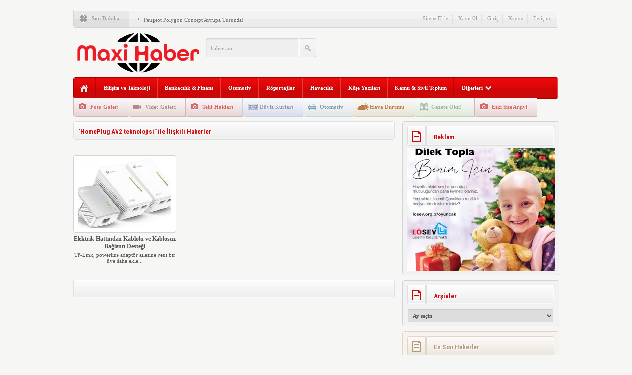

--- FILE ---
content_type: text/html; charset=UTF-8
request_url: https://www.maxihaber.net/etiket/homeplug-av2-teknolojisi/
body_size: 11596
content:
<!DOCTYPE html PUBLIC "-//W3C//DTD XHTML 1.0 Transitional//EN" "http://www.w3.org/TR/xhtml1/DTD/xhtml1-transitional.dtd">
<html xmlns="http://www.w3.org/1999/xhtml" xml:lang="tr" lang="tr">
<head>
	<meta http-equiv="content-type" content="text/html; charset=utf-8" />
    <meta name="viewport" content="width=device-width, initial-scale=1, maximum-scale=1">
	<title>HomePlug AV2 teknolojisi arşivleri - Maxi Haber  &raquo;  Maxi Haber  2004&#039;den beri yayındayız</title>
	<meta name="content-language" content="tr" />
    <meta name="rating" content="general" />
    <link rel="stylesheet" type="text/css" media="screen" href="https://www.maxihaber.net/wp-content/themes/HaberMatikV3/style.css" /> 
    <link rel="stylesheet" type="text/css" href="https://www.maxihaber.net/wp-content/themes/HaberMatikV3/v3.css" />
     <link rel="stylesheet" type="text/css" href="https://www.maxihaber.net/wp-content/themes/HaberMatikV3/css/kirmizi.css" />
    <link href='https://fonts.googleapis.com/css?family=Roboto+Condensed:700&subset=latin,latin-ext' rel='stylesheet' type='text/css'/>
	<script type="text/javascript" src="https://www.maxihaber.net/wp-content/themes/HaberMatikV3/js/jquery-1.8.3.min.js"></script>
	<script type="text/javascript" src="https://www.maxihaber.net/wp-content/themes/HaberMatikV3/js/v3.js"></script>
	<script type="text/javascript">
	$(document).ready(function(){function a(a){var b="islem=namaz&sehir="+a;$.ajax({type:"POST",data:b,url:"https://www.maxihaber.net/wp-content/themes/HaberMatikV3/lib/faziletapi.php",success:function(a){$(".namazicerik").html(a)},error:function(){$(".namazicerik").html("<strong>HATA<br /><span>Ajax Error</span></strong>")}})}function b(){var a="islem=hadis";$.ajax({type:"POST",data:a,url:"https://www.maxihaber.net/wp-content/themes/HaberMatikV3/lib/faziletapi.php",success:function(a){$(".hadisicerik").html(a)},error:function(){$(".hadisicerik").html("<strong>HATA<br /><span>Ajax Error</span></strong>")}})}$(".namazsehir").on("change",function(){$(".namazicerik").html('<div class="yukleniyor">Yükleniyor<br><img src="https://www.maxihaber.net/wp-content/themes/HaberMatikV3/images/hava/spinner.gif" width="66" height="66" /></div>'),sehir=$(this).val(),a(sehir)}).change(),b()}),$(document).ready(function(){$("#slider").easySlider({nextId:"slidersurnext",prevId:"slidersurprev"}),$("a.font-down").click(function(){var a=$(".font-dinamik p").css("font-size").split("px"),b=parseInt(a[0])-1;return b>9&&($(".font-dinamik p").css("font-size",b+"px"),$(".font-dinamik strong").css("font-size",b+"px"),$(".font-dinamik a").css("font-size",b+"px"),$(".font-dinamik span").css("font-size",b+"px"),$(".font-dinamik p").css("line-height",b+5+"px")),!1}),$("a.font-up").click(function(){var a=$(".font-dinamik p").css("font-size").split("px"),b=parseInt(a[0])+1;return b<30&&($(".font-dinamik p").css("font-size",b+"px"),$(".font-dinamik strong").css("font-size",b+"px"),$(".font-dinamik a").css("font-size",b+"px"),$(".font-dinamik span").css("font-size",b+"px"),$(".font-dinamik p").css("line-height",b+5+"px")),!1})});
	</script>
    <link rel="alternate" type="application/rss+xml" title="RSS 2.0" href="https://www.maxihaber.net/feed/" />
    <link rel="alternate" type="text/xml" title="RSS .92" href="https://www.maxihaber.net/feed/rss/" />
    <link rel="alternate" type="application/atom+xml" title="Atom 0.3" href="https://www.maxihaber.net/feed/atom/" /> 
    <link rel="pingback" href="https://www.maxihaber.net/xmlrpc.php" />
    <meta name='robots' content='index, follow, max-image-preview:large, max-snippet:-1, max-video-preview:-1' />

	<!-- This site is optimized with the Yoast SEO plugin v22.6 - https://yoast.com/wordpress/plugins/seo/ -->
	<link rel="canonical" href="https://www.maxihaber.net/etiket/homeplug-av2-teknolojisi/" />
	<meta property="og:locale" content="tr_TR" />
	<meta property="og:type" content="article" />
	<meta property="og:title" content="HomePlug AV2 teknolojisi arşivleri - Maxi Haber" />
	<meta property="og:url" content="https://www.maxihaber.net/etiket/homeplug-av2-teknolojisi/" />
	<meta property="og:site_name" content="Maxi Haber" />
	<meta name="twitter:card" content="summary_large_image" />
	<script type="application/ld+json" class="yoast-schema-graph">{"@context":"https://schema.org","@graph":[{"@type":"CollectionPage","@id":"https://www.maxihaber.net/etiket/homeplug-av2-teknolojisi/","url":"https://www.maxihaber.net/etiket/homeplug-av2-teknolojisi/","name":"HomePlug AV2 teknolojisi arşivleri - Maxi Haber","isPartOf":{"@id":"https://www.maxihaber.net/#website"},"primaryImageOfPage":{"@id":"https://www.maxihaber.net/etiket/homeplug-av2-teknolojisi/#primaryimage"},"image":{"@id":"https://www.maxihaber.net/etiket/homeplug-av2-teknolojisi/#primaryimage"},"thumbnailUrl":"https://www.maxihaber.net/wp-content/uploads/2019/08/mh_tp_link_powerline_kit.jpg","breadcrumb":{"@id":"https://www.maxihaber.net/etiket/homeplug-av2-teknolojisi/#breadcrumb"},"inLanguage":"tr"},{"@type":"ImageObject","inLanguage":"tr","@id":"https://www.maxihaber.net/etiket/homeplug-av2-teknolojisi/#primaryimage","url":"https://www.maxihaber.net/wp-content/uploads/2019/08/mh_tp_link_powerline_kit.jpg","contentUrl":"https://www.maxihaber.net/wp-content/uploads/2019/08/mh_tp_link_powerline_kit.jpg","width":633,"height":354},{"@type":"BreadcrumbList","@id":"https://www.maxihaber.net/etiket/homeplug-av2-teknolojisi/#breadcrumb","itemListElement":[{"@type":"ListItem","position":1,"name":"Ana sayfa","item":"https://www.maxihaber.net/"},{"@type":"ListItem","position":2,"name":"HomePlug AV2 teknolojisi"}]},{"@type":"WebSite","@id":"https://www.maxihaber.net/#website","url":"https://www.maxihaber.net/","name":"Maxi Haber","description":"2004&#039;den beri yayındayız","publisher":{"@id":"https://www.maxihaber.net/#organization"},"potentialAction":[{"@type":"SearchAction","target":{"@type":"EntryPoint","urlTemplate":"https://www.maxihaber.net/?s={search_term_string}"},"query-input":"required name=search_term_string"}],"inLanguage":"tr"},{"@type":"Organization","@id":"https://www.maxihaber.net/#organization","name":"Maxi Haber","url":"https://www.maxihaber.net/","logo":{"@type":"ImageObject","inLanguage":"tr","@id":"https://www.maxihaber.net/#/schema/logo/image/","url":"https://www.maxihaber.net/wp-content/uploads/2021/12/logo_yuksek_beyaz_fon_georgia_bold.png","contentUrl":"https://www.maxihaber.net/wp-content/uploads/2021/12/logo_yuksek_beyaz_fon_georgia_bold.png","width":5000,"height":2000,"caption":"Maxi Haber"},"image":{"@id":"https://www.maxihaber.net/#/schema/logo/image/"}}]}</script>
	<!-- / Yoast SEO plugin. -->


<link rel="alternate" type="application/rss+xml" title="Maxi Haber &raquo; HomePlug AV2 teknolojisi etiket beslemesi" href="https://www.maxihaber.net/etiket/homeplug-av2-teknolojisi/feed/" />
<script type="text/javascript">
window._wpemojiSettings = {"baseUrl":"https:\/\/s.w.org\/images\/core\/emoji\/14.0.0\/72x72\/","ext":".png","svgUrl":"https:\/\/s.w.org\/images\/core\/emoji\/14.0.0\/svg\/","svgExt":".svg","source":{"concatemoji":"https:\/\/www.maxihaber.net\/wp-includes\/js\/wp-emoji-release.min.js?ver=6.3"}};
/*! This file is auto-generated */
!function(i,n){var o,s,e;function c(e){try{var t={supportTests:e,timestamp:(new Date).valueOf()};sessionStorage.setItem(o,JSON.stringify(t))}catch(e){}}function p(e,t,n){e.clearRect(0,0,e.canvas.width,e.canvas.height),e.fillText(t,0,0);var t=new Uint32Array(e.getImageData(0,0,e.canvas.width,e.canvas.height).data),r=(e.clearRect(0,0,e.canvas.width,e.canvas.height),e.fillText(n,0,0),new Uint32Array(e.getImageData(0,0,e.canvas.width,e.canvas.height).data));return t.every(function(e,t){return e===r[t]})}function u(e,t,n){switch(t){case"flag":return n(e,"\ud83c\udff3\ufe0f\u200d\u26a7\ufe0f","\ud83c\udff3\ufe0f\u200b\u26a7\ufe0f")?!1:!n(e,"\ud83c\uddfa\ud83c\uddf3","\ud83c\uddfa\u200b\ud83c\uddf3")&&!n(e,"\ud83c\udff4\udb40\udc67\udb40\udc62\udb40\udc65\udb40\udc6e\udb40\udc67\udb40\udc7f","\ud83c\udff4\u200b\udb40\udc67\u200b\udb40\udc62\u200b\udb40\udc65\u200b\udb40\udc6e\u200b\udb40\udc67\u200b\udb40\udc7f");case"emoji":return!n(e,"\ud83e\udef1\ud83c\udffb\u200d\ud83e\udef2\ud83c\udfff","\ud83e\udef1\ud83c\udffb\u200b\ud83e\udef2\ud83c\udfff")}return!1}function f(e,t,n){var r="undefined"!=typeof WorkerGlobalScope&&self instanceof WorkerGlobalScope?new OffscreenCanvas(300,150):i.createElement("canvas"),a=r.getContext("2d",{willReadFrequently:!0}),o=(a.textBaseline="top",a.font="600 32px Arial",{});return e.forEach(function(e){o[e]=t(a,e,n)}),o}function t(e){var t=i.createElement("script");t.src=e,t.defer=!0,i.head.appendChild(t)}"undefined"!=typeof Promise&&(o="wpEmojiSettingsSupports",s=["flag","emoji"],n.supports={everything:!0,everythingExceptFlag:!0},e=new Promise(function(e){i.addEventListener("DOMContentLoaded",e,{once:!0})}),new Promise(function(t){var n=function(){try{var e=JSON.parse(sessionStorage.getItem(o));if("object"==typeof e&&"number"==typeof e.timestamp&&(new Date).valueOf()<e.timestamp+604800&&"object"==typeof e.supportTests)return e.supportTests}catch(e){}return null}();if(!n){if("undefined"!=typeof Worker&&"undefined"!=typeof OffscreenCanvas&&"undefined"!=typeof URL&&URL.createObjectURL&&"undefined"!=typeof Blob)try{var e="postMessage("+f.toString()+"("+[JSON.stringify(s),u.toString(),p.toString()].join(",")+"));",r=new Blob([e],{type:"text/javascript"}),a=new Worker(URL.createObjectURL(r),{name:"wpTestEmojiSupports"});return void(a.onmessage=function(e){c(n=e.data),a.terminate(),t(n)})}catch(e){}c(n=f(s,u,p))}t(n)}).then(function(e){for(var t in e)n.supports[t]=e[t],n.supports.everything=n.supports.everything&&n.supports[t],"flag"!==t&&(n.supports.everythingExceptFlag=n.supports.everythingExceptFlag&&n.supports[t]);n.supports.everythingExceptFlag=n.supports.everythingExceptFlag&&!n.supports.flag,n.DOMReady=!1,n.readyCallback=function(){n.DOMReady=!0}}).then(function(){return e}).then(function(){var e;n.supports.everything||(n.readyCallback(),(e=n.source||{}).concatemoji?t(e.concatemoji):e.wpemoji&&e.twemoji&&(t(e.twemoji),t(e.wpemoji)))}))}((window,document),window._wpemojiSettings);
</script>
<style type="text/css">
img.wp-smiley,
img.emoji {
	display: inline !important;
	border: none !important;
	box-shadow: none !important;
	height: 1em !important;
	width: 1em !important;
	margin: 0 0.07em !important;
	vertical-align: -0.1em !important;
	background: none !important;
	padding: 0 !important;
}
</style>
	
<link rel='stylesheet' id='wp-block-library-css' href='https://www.maxihaber.net/wp-includes/css/dist/block-library/style.min.css?ver=6.3' type='text/css' media='all' />
<style id='classic-theme-styles-inline-css' type='text/css'>
/*! This file is auto-generated */
.wp-block-button__link{color:#fff;background-color:#32373c;border-radius:9999px;box-shadow:none;text-decoration:none;padding:calc(.667em + 2px) calc(1.333em + 2px);font-size:1.125em}.wp-block-file__button{background:#32373c;color:#fff;text-decoration:none}
</style>
<style id='global-styles-inline-css' type='text/css'>
body{--wp--preset--color--black: #000000;--wp--preset--color--cyan-bluish-gray: #abb8c3;--wp--preset--color--white: #ffffff;--wp--preset--color--pale-pink: #f78da7;--wp--preset--color--vivid-red: #cf2e2e;--wp--preset--color--luminous-vivid-orange: #ff6900;--wp--preset--color--luminous-vivid-amber: #fcb900;--wp--preset--color--light-green-cyan: #7bdcb5;--wp--preset--color--vivid-green-cyan: #00d084;--wp--preset--color--pale-cyan-blue: #8ed1fc;--wp--preset--color--vivid-cyan-blue: #0693e3;--wp--preset--color--vivid-purple: #9b51e0;--wp--preset--gradient--vivid-cyan-blue-to-vivid-purple: linear-gradient(135deg,rgba(6,147,227,1) 0%,rgb(155,81,224) 100%);--wp--preset--gradient--light-green-cyan-to-vivid-green-cyan: linear-gradient(135deg,rgb(122,220,180) 0%,rgb(0,208,130) 100%);--wp--preset--gradient--luminous-vivid-amber-to-luminous-vivid-orange: linear-gradient(135deg,rgba(252,185,0,1) 0%,rgba(255,105,0,1) 100%);--wp--preset--gradient--luminous-vivid-orange-to-vivid-red: linear-gradient(135deg,rgba(255,105,0,1) 0%,rgb(207,46,46) 100%);--wp--preset--gradient--very-light-gray-to-cyan-bluish-gray: linear-gradient(135deg,rgb(238,238,238) 0%,rgb(169,184,195) 100%);--wp--preset--gradient--cool-to-warm-spectrum: linear-gradient(135deg,rgb(74,234,220) 0%,rgb(151,120,209) 20%,rgb(207,42,186) 40%,rgb(238,44,130) 60%,rgb(251,105,98) 80%,rgb(254,248,76) 100%);--wp--preset--gradient--blush-light-purple: linear-gradient(135deg,rgb(255,206,236) 0%,rgb(152,150,240) 100%);--wp--preset--gradient--blush-bordeaux: linear-gradient(135deg,rgb(254,205,165) 0%,rgb(254,45,45) 50%,rgb(107,0,62) 100%);--wp--preset--gradient--luminous-dusk: linear-gradient(135deg,rgb(255,203,112) 0%,rgb(199,81,192) 50%,rgb(65,88,208) 100%);--wp--preset--gradient--pale-ocean: linear-gradient(135deg,rgb(255,245,203) 0%,rgb(182,227,212) 50%,rgb(51,167,181) 100%);--wp--preset--gradient--electric-grass: linear-gradient(135deg,rgb(202,248,128) 0%,rgb(113,206,126) 100%);--wp--preset--gradient--midnight: linear-gradient(135deg,rgb(2,3,129) 0%,rgb(40,116,252) 100%);--wp--preset--font-size--small: 13px;--wp--preset--font-size--medium: 20px;--wp--preset--font-size--large: 36px;--wp--preset--font-size--x-large: 42px;--wp--preset--spacing--20: 0.44rem;--wp--preset--spacing--30: 0.67rem;--wp--preset--spacing--40: 1rem;--wp--preset--spacing--50: 1.5rem;--wp--preset--spacing--60: 2.25rem;--wp--preset--spacing--70: 3.38rem;--wp--preset--spacing--80: 5.06rem;--wp--preset--shadow--natural: 6px 6px 9px rgba(0, 0, 0, 0.2);--wp--preset--shadow--deep: 12px 12px 50px rgba(0, 0, 0, 0.4);--wp--preset--shadow--sharp: 6px 6px 0px rgba(0, 0, 0, 0.2);--wp--preset--shadow--outlined: 6px 6px 0px -3px rgba(255, 255, 255, 1), 6px 6px rgba(0, 0, 0, 1);--wp--preset--shadow--crisp: 6px 6px 0px rgba(0, 0, 0, 1);}:where(.is-layout-flex){gap: 0.5em;}:where(.is-layout-grid){gap: 0.5em;}body .is-layout-flow > .alignleft{float: left;margin-inline-start: 0;margin-inline-end: 2em;}body .is-layout-flow > .alignright{float: right;margin-inline-start: 2em;margin-inline-end: 0;}body .is-layout-flow > .aligncenter{margin-left: auto !important;margin-right: auto !important;}body .is-layout-constrained > .alignleft{float: left;margin-inline-start: 0;margin-inline-end: 2em;}body .is-layout-constrained > .alignright{float: right;margin-inline-start: 2em;margin-inline-end: 0;}body .is-layout-constrained > .aligncenter{margin-left: auto !important;margin-right: auto !important;}body .is-layout-constrained > :where(:not(.alignleft):not(.alignright):not(.alignfull)){max-width: var(--wp--style--global--content-size);margin-left: auto !important;margin-right: auto !important;}body .is-layout-constrained > .alignwide{max-width: var(--wp--style--global--wide-size);}body .is-layout-flex{display: flex;}body .is-layout-flex{flex-wrap: wrap;align-items: center;}body .is-layout-flex > *{margin: 0;}body .is-layout-grid{display: grid;}body .is-layout-grid > *{margin: 0;}:where(.wp-block-columns.is-layout-flex){gap: 2em;}:where(.wp-block-columns.is-layout-grid){gap: 2em;}:where(.wp-block-post-template.is-layout-flex){gap: 1.25em;}:where(.wp-block-post-template.is-layout-grid){gap: 1.25em;}.has-black-color{color: var(--wp--preset--color--black) !important;}.has-cyan-bluish-gray-color{color: var(--wp--preset--color--cyan-bluish-gray) !important;}.has-white-color{color: var(--wp--preset--color--white) !important;}.has-pale-pink-color{color: var(--wp--preset--color--pale-pink) !important;}.has-vivid-red-color{color: var(--wp--preset--color--vivid-red) !important;}.has-luminous-vivid-orange-color{color: var(--wp--preset--color--luminous-vivid-orange) !important;}.has-luminous-vivid-amber-color{color: var(--wp--preset--color--luminous-vivid-amber) !important;}.has-light-green-cyan-color{color: var(--wp--preset--color--light-green-cyan) !important;}.has-vivid-green-cyan-color{color: var(--wp--preset--color--vivid-green-cyan) !important;}.has-pale-cyan-blue-color{color: var(--wp--preset--color--pale-cyan-blue) !important;}.has-vivid-cyan-blue-color{color: var(--wp--preset--color--vivid-cyan-blue) !important;}.has-vivid-purple-color{color: var(--wp--preset--color--vivid-purple) !important;}.has-black-background-color{background-color: var(--wp--preset--color--black) !important;}.has-cyan-bluish-gray-background-color{background-color: var(--wp--preset--color--cyan-bluish-gray) !important;}.has-white-background-color{background-color: var(--wp--preset--color--white) !important;}.has-pale-pink-background-color{background-color: var(--wp--preset--color--pale-pink) !important;}.has-vivid-red-background-color{background-color: var(--wp--preset--color--vivid-red) !important;}.has-luminous-vivid-orange-background-color{background-color: var(--wp--preset--color--luminous-vivid-orange) !important;}.has-luminous-vivid-amber-background-color{background-color: var(--wp--preset--color--luminous-vivid-amber) !important;}.has-light-green-cyan-background-color{background-color: var(--wp--preset--color--light-green-cyan) !important;}.has-vivid-green-cyan-background-color{background-color: var(--wp--preset--color--vivid-green-cyan) !important;}.has-pale-cyan-blue-background-color{background-color: var(--wp--preset--color--pale-cyan-blue) !important;}.has-vivid-cyan-blue-background-color{background-color: var(--wp--preset--color--vivid-cyan-blue) !important;}.has-vivid-purple-background-color{background-color: var(--wp--preset--color--vivid-purple) !important;}.has-black-border-color{border-color: var(--wp--preset--color--black) !important;}.has-cyan-bluish-gray-border-color{border-color: var(--wp--preset--color--cyan-bluish-gray) !important;}.has-white-border-color{border-color: var(--wp--preset--color--white) !important;}.has-pale-pink-border-color{border-color: var(--wp--preset--color--pale-pink) !important;}.has-vivid-red-border-color{border-color: var(--wp--preset--color--vivid-red) !important;}.has-luminous-vivid-orange-border-color{border-color: var(--wp--preset--color--luminous-vivid-orange) !important;}.has-luminous-vivid-amber-border-color{border-color: var(--wp--preset--color--luminous-vivid-amber) !important;}.has-light-green-cyan-border-color{border-color: var(--wp--preset--color--light-green-cyan) !important;}.has-vivid-green-cyan-border-color{border-color: var(--wp--preset--color--vivid-green-cyan) !important;}.has-pale-cyan-blue-border-color{border-color: var(--wp--preset--color--pale-cyan-blue) !important;}.has-vivid-cyan-blue-border-color{border-color: var(--wp--preset--color--vivid-cyan-blue) !important;}.has-vivid-purple-border-color{border-color: var(--wp--preset--color--vivid-purple) !important;}.has-vivid-cyan-blue-to-vivid-purple-gradient-background{background: var(--wp--preset--gradient--vivid-cyan-blue-to-vivid-purple) !important;}.has-light-green-cyan-to-vivid-green-cyan-gradient-background{background: var(--wp--preset--gradient--light-green-cyan-to-vivid-green-cyan) !important;}.has-luminous-vivid-amber-to-luminous-vivid-orange-gradient-background{background: var(--wp--preset--gradient--luminous-vivid-amber-to-luminous-vivid-orange) !important;}.has-luminous-vivid-orange-to-vivid-red-gradient-background{background: var(--wp--preset--gradient--luminous-vivid-orange-to-vivid-red) !important;}.has-very-light-gray-to-cyan-bluish-gray-gradient-background{background: var(--wp--preset--gradient--very-light-gray-to-cyan-bluish-gray) !important;}.has-cool-to-warm-spectrum-gradient-background{background: var(--wp--preset--gradient--cool-to-warm-spectrum) !important;}.has-blush-light-purple-gradient-background{background: var(--wp--preset--gradient--blush-light-purple) !important;}.has-blush-bordeaux-gradient-background{background: var(--wp--preset--gradient--blush-bordeaux) !important;}.has-luminous-dusk-gradient-background{background: var(--wp--preset--gradient--luminous-dusk) !important;}.has-pale-ocean-gradient-background{background: var(--wp--preset--gradient--pale-ocean) !important;}.has-electric-grass-gradient-background{background: var(--wp--preset--gradient--electric-grass) !important;}.has-midnight-gradient-background{background: var(--wp--preset--gradient--midnight) !important;}.has-small-font-size{font-size: var(--wp--preset--font-size--small) !important;}.has-medium-font-size{font-size: var(--wp--preset--font-size--medium) !important;}.has-large-font-size{font-size: var(--wp--preset--font-size--large) !important;}.has-x-large-font-size{font-size: var(--wp--preset--font-size--x-large) !important;}
.wp-block-navigation a:where(:not(.wp-element-button)){color: inherit;}
:where(.wp-block-post-template.is-layout-flex){gap: 1.25em;}:where(.wp-block-post-template.is-layout-grid){gap: 1.25em;}
:where(.wp-block-columns.is-layout-flex){gap: 2em;}:where(.wp-block-columns.is-layout-grid){gap: 2em;}
.wp-block-pullquote{font-size: 1.5em;line-height: 1.6;}
</style>
<link rel="https://api.w.org/" href="https://www.maxihaber.net/wp-json/" /><link rel="alternate" type="application/json" href="https://www.maxihaber.net/wp-json/wp/v2/tags/16878" />
 
<!-- HaberMatik Mobil V1.1 --> 
 
 

 
<!-- HaberMatik V3.2 --> 
 
 
<script type="text/javascript">

var HMthemeUri = 'https://www.maxihaber.net/wp-content/themes/HaberMatikV3'; 

</script>    <meta property="fb:app_id" content="" />
    <meta property="og:title" content="Elektrik Hattından Kablolu ve Kablosuz Bağlantı Desteği" />
    <meta property="og:type" content="article" />
    <meta property="og:description" content="
TP-Link, powerline adaptör ailesine yeni bir üye daha ekledi. TL-WPA4220T model adlı ürünün en önemli özelliği üç adet adaptörden oluşması. Genelde ikili kitler halinde satılan powerline adaptörler, ev ve ofislerdeki mevcut elektrik hattını aynı anda interneti de taşıyan bir ağ haline getirmeyi sağlıyor. Üç adaptörlü bir kit olan" />
    <meta property="og:image" content="https://www.maxihaber.net/wp-content/uploads/2019/08/mh_tp_link_powerline_kit.jpg" />
    <meta property="og:url" content="https://www.maxihaber.net/elektrik-hattindan-kablolu-ve-kablosuz-baglanti-destegi/" /> 
	<link rel="shortcut icon" href="https://www.maxihaber.net/wp-content/uploads/2020/04/maxihaber_favicon.jpg" />
</head>
<body data-rsssl=1  class="archive tag tag-homeplug-av2-teknolojisi tag-16878">
<div class="hmv3">		
	<div class="header">
          
   
		<div class="sondakika">
			<div class="sonsol"> <p>Son Dakika</p> </div>
			<div class="sonorta">
				<p class="icon"><img src="https://www.maxihaber.net/wp-content/themes/HaberMatikV3/images/index_10x2.png" alt="HaberMatik V3.2" /></p>
				<ul id="son_dakika" class="jcarousel-skin-tango">
		       					<li>
						<a href="https://www.maxihaber.net/peugeot-polygon-concept-avrupa-turunda/">Peugeot Polygon Concept Avrupa Turunda!</a>
					</li>
				  					<li>
						<a href="https://www.maxihaber.net/hannover-messe-2026-kapilarini-aciyor/">HANNOVER MESSE 2026 Kapılarını Açıyor</a>
					</li>
				  					<li>
						<a href="https://www.maxihaber.net/gt-hijyen-toplantisi-saniter-laboratuvarinda-yapildi/">GT Hijyen Toplantısı, Saniter Laboratuvarı&#8217;nda Yapıldı</a>
					</li>
				  					<li>
						<a href="https://www.maxihaber.net/excaliburdan-315-inc-kavisli-yeni-nesil-monitor/">Excalibur’dan 31,5 inç Kavisli Yeni Nesil Monitör</a>
					</li>
				  					<li>
						<a href="https://www.maxihaber.net/letape-marmaris-by-tour-de-france-marmariste-duzenleniyor/">L’Etape Marmaris by Tour de France Marmaris’te Düzenleniyor</a>
					</li>
				  					<li>
						<a href="https://www.maxihaber.net/govee-yeni-nesil-akilli-aydinlatma-urunlerini-tanitti/">Govee, Yeni Nesil Akıllı Aydınlatma Ürünlerini Tanıttı</a>
					</li>
				  					<li>
						<a href="https://www.maxihaber.net/casa-botter-sevgilerle-bedri-rahmi-eyuboglu-sergisine-ev-sahipligi-yapiyor/">Casa Botter, “Sevgilerle, Bedri Rahmi Eyüboğlu” Sergisine Ev Sahipliği Yapıyor</a>
					</li>
				  					<li>
						<a href="https://www.maxihaber.net/yased-akademi-5-yilda-55-ilde-1300-ogrenciye-ulasti/">YASED Akademi, 5 Yılda 55 İlde 1300 Öğrenciye Ulaştı</a>
					</li>
				  					<li>
						<a href="https://www.maxihaber.net/turkish-travel-market-ttm-2026-turizm-profesyonellerini-agirlayacak/">Turkish Travel Market (TTM 2026), Turizm Profesyonellerini Ağırlayacak</a>
					</li>
				  					<li>
						<a href="https://www.maxihaber.net/is-bankasi-yeni-programi-is-blacki-tanitti/">İş Bankası, Yeni Programı İş Black’i Tanıttı</a>
					</li>
				   	
				</ul>
				<p class="haber"></p>
				<ul class="menus">
					<li> <a href="https://www.maxihaber.net/sitene-ekle">Sitene Ekle</a> <span></span> </li>
					<li> <a href="https://www.maxihaber.net/kayit-ol">Kayıt Ol</a> <span></span> </li>
					<li> <a href="https://www.maxihaber.net/giris">Giriş</a> <span></span> </li>
					<li> <a href="https://www.maxihaber.net/kunye">Künye</a> <span></span> </li>
					<li> <a href="https://www.maxihaber.net/kunye">İletişim</a> </li>					
				</ul>
			</div>
			<div class="sonsag"> <img src="https://www.maxihaber.net/wp-content/themes/HaberMatikV3/images/index_07.png" alt="" /> </div>
		</div> <!--son dakika-->
		<div class="temiz"></div>
		 			<h1 class="logo"><a href="https://www.maxihaber.net"><img src="https://www.maxihaber.net/wp-content/uploads/maxihaber_yeni_logo.png" title="Maxi Haber" alt="logo" /></a></h1>
          <form action="https://www.maxihaber.net/" method="get">
	<input type="text"  class="arama" style="line-height:38px" name="s" value="haber ara...  " onblur="if(this.value==''){this.value=defaultValue}" onfocus="if(this.value == defaultValue){this.value=''}" />
			<input type="submit" class="ara" value="" />
           </form> 
		<div class="reklam2">
            
          
                 </div><div class="temiz"></div>
        		<div class="menubg">
                 <div class="home"><a href="https://www.maxihaber.net" title="Ana Sayfa"></a></div>
			 <div class="menu-ust-menu-container"><ul id="menu-ust-menu" class="menu"><li id="menu-item-18" class="menu-item menu-item-type-taxonomy menu-item-object-category menu-item-18"><a href="https://www.maxihaber.net/kategori/teknoloji/">Bilişim ve Teknoloji</a></li>
<li id="menu-item-114" class="menu-item menu-item-type-taxonomy menu-item-object-category menu-item-114"><a href="https://www.maxihaber.net/kategori/bankacilik-finans/">Bankacılık &#038; Finans</a></li>
<li id="menu-item-119" class="menu-item menu-item-type-taxonomy menu-item-object-category menu-item-119"><a href="https://www.maxihaber.net/kategori/otomotiv/">Otomotiv</a></li>
<li id="menu-item-19" class="menu-item menu-item-type-taxonomy menu-item-object-category menu-item-19"><a href="https://www.maxihaber.net/kategori/roportajlar/">Röportajlar</a></li>
<li id="menu-item-116" class="menu-item menu-item-type-taxonomy menu-item-object-category menu-item-116"><a href="https://www.maxihaber.net/kategori/havacilik/">Havacılık</a></li>
<li id="menu-item-117" class="menu-item menu-item-type-taxonomy menu-item-object-category menu-item-117"><a href="https://www.maxihaber.net/kategori/kose-yazilari/">Köşe Yazıları</a></li>
<li id="menu-item-121" class="menu-item menu-item-type-taxonomy menu-item-object-category menu-item-121"><a href="https://www.maxihaber.net/kategori/kamu-sivil-toplum/">Kamu &#038; Sivil Toplum</a></li>
<li id="menu-item-123" class="menu-item menu-item-type-custom menu-item-object-custom menu-item-has-children menu-item-123"><a href="#">Diğerleri</a>
<ul class="sub-menu">
	<li id="menu-item-2618" class="menu-item menu-item-type-taxonomy menu-item-object-category menu-item-2618"><a href="https://www.maxihaber.net/kategori/advertorial/">Advertorial</a></li>
	<li id="menu-item-120" class="menu-item menu-item-type-taxonomy menu-item-object-category menu-item-120"><a href="https://www.maxihaber.net/kategori/eglence/">Eğlence</a></li>
	<li id="menu-item-118" class="menu-item menu-item-type-taxonomy menu-item-object-category menu-item-118"><a href="https://www.maxihaber.net/kategori/kultur-sanat/">Kültür Sanat</a></li>
	<li id="menu-item-122" class="menu-item menu-item-type-taxonomy menu-item-object-category menu-item-122"><a href="https://www.maxihaber.net/kategori/yeme-icme-kulturu/">Yeme İçme Kültürü</a></li>
</ul>
</li>
</ul></div>             
              <!--ustmenu-->
			<div class="alt_ikon_menu">
            <ul id="menu-alt-menu" class="Navigation"><li id="menu-item-64" class="foto menu-item menu-item-type-custom menu-item-object-custom menu-item-64"><a href="https://www.maxihaber.net/galeri">Foto Galeri</a></li>
<li id="menu-item-65" class="video menu-item menu-item-type-custom menu-item-object-custom menu-item-65"><a href="https://www.maxihaber.net/video">Video Galeri</a></li>
<li id="menu-item-1534" class="menu-item menu-item-type-post_type menu-item-object-page menu-item-1534"><a href="https://www.maxihaber.net/telif-haklari/">Telif Hakları</a></li>
<li id="menu-item-97" class="finans menu-item menu-item-type-post_type menu-item-object-page menu-item-97"><a href="https://www.maxihaber.net/finans/">Döviz  Kurları</a></li>
<li id="menu-item-104" class="oto menu-item menu-item-type-taxonomy menu-item-object-category menu-item-104"><a href="https://www.maxihaber.net/kategori/otomotiv/">Otomotiv</a></li>
<li id="menu-item-99" class="hava menu-item menu-item-type-post_type menu-item-object-page menu-item-99"><a href="https://www.maxihaber.net/hava-durumu/">Hava   Durumu</a></li>
<li id="menu-item-98" class="gazete menu-item menu-item-type-post_type menu-item-object-page menu-item-98"><a href="https://www.maxihaber.net/gazete-mansetleri/">Gazete  Oku!</a></li>
<li id="menu-item-774" class="menu-item menu-item-type-custom menu-item-object-custom menu-item-774"><a href="https://www.maxihaber.net/index2.htm">Eski Site Arşivi</a></li>
</ul>			</div> <!--altmenu-->
		</div> <!--menu-->
		<div class="temiz"> </div>
        </div> <!-- /header--> 
<!-- Üst Haberler -->
     
<!-- /#Üst Haberler -->
<div class="sol">
    	 <!-- Varsayılan reklam buraya... -->
  	
    	<div class="sfkategoriler">
			<div class="bas">
              		<h2>"HomePlug AV2 teknolojisi" ile İlişkili Haberler </h2> 	          
              </div>
               
			<div class="temiz"></div> 
            <div class="padding10"></div>
			<ul class="konular">
							<li>
                <a href="https://www.maxihaber.net/elektrik-hattindan-kablolu-ve-kablosuz-baglanti-destegi/"> 
                <div class="foto">
        	
        <img src="https://www.maxihaber.net/wp-content/uploads/2019/08/mh_tp_link_powerline_kit-190x140.jpg" width="190" height="140" alt="Elektrik Hattından Kablolu ve Kablosuz Bağlantı Desteği" />
                         </div> 
                <p> Elektrik Hattından Kablolu ve Kablosuz Bağlantı Desteği </p> 
                <span> 
TP-Link, powerline adaptör ailesine yeni bir üye daha ekle... </span>
                 </a>
                </li> 
                 	             			</ul> 
		<div class="temiz"></div>  
        
         <!-- Varsayılan reklam... -->
  	<div class="sb"></div>
		</div> <!--kategoriler-->
	</div><!--sol-->
 <!-- // SİDEBAR \\-->          
  <div class="sidebar">
         <div class="widget"><div class="top"></div><div class="kutu">
        
                <div class="bas mBottom5"><span></span><h2> Reklam</h2>
                </div>
                <div class="textwidget">
            <a target="_blank" href="http://www.losev.org.tr/oyuncak"><img src="https://www.maxihaber.net/wp-content/uploads/banner_losev_dilek_topla.jpg" /></a>                </div>
            </div><div class="bottom"></div></div>
        <div class="widget"><div class="top"></div><div class="kutu"><div class="bas"><span></span><h2>Arşivler</div></h2>		<label class="screen-reader-text" for="archives-dropdown-3">Arşivler</label>
		<select id="archives-dropdown-3" name="archive-dropdown">
			
			<option value="">Ay seçin</option>
				<option value='https://www.maxihaber.net/2026/01/'> Ocak 2026 </option>
	<option value='https://www.maxihaber.net/2025/12/'> Aralık 2025 </option>
	<option value='https://www.maxihaber.net/2025/11/'> Kasım 2025 </option>
	<option value='https://www.maxihaber.net/2025/10/'> Ekim 2025 </option>
	<option value='https://www.maxihaber.net/2025/09/'> Eylül 2025 </option>
	<option value='https://www.maxihaber.net/2025/08/'> Ağustos 2025 </option>
	<option value='https://www.maxihaber.net/2025/07/'> Temmuz 2025 </option>
	<option value='https://www.maxihaber.net/2025/06/'> Haziran 2025 </option>
	<option value='https://www.maxihaber.net/2025/05/'> Mayıs 2025 </option>
	<option value='https://www.maxihaber.net/2025/04/'> Nisan 2025 </option>
	<option value='https://www.maxihaber.net/2025/03/'> Mart 2025 </option>
	<option value='https://www.maxihaber.net/2025/02/'> Şubat 2025 </option>
	<option value='https://www.maxihaber.net/2025/01/'> Ocak 2025 </option>
	<option value='https://www.maxihaber.net/2024/12/'> Aralık 2024 </option>
	<option value='https://www.maxihaber.net/2024/11/'> Kasım 2024 </option>
	<option value='https://www.maxihaber.net/2024/10/'> Ekim 2024 </option>
	<option value='https://www.maxihaber.net/2024/09/'> Eylül 2024 </option>
	<option value='https://www.maxihaber.net/2024/08/'> Ağustos 2024 </option>
	<option value='https://www.maxihaber.net/2024/07/'> Temmuz 2024 </option>
	<option value='https://www.maxihaber.net/2024/06/'> Haziran 2024 </option>
	<option value='https://www.maxihaber.net/2024/05/'> Mayıs 2024 </option>
	<option value='https://www.maxihaber.net/2024/04/'> Nisan 2024 </option>
	<option value='https://www.maxihaber.net/2024/03/'> Mart 2024 </option>
	<option value='https://www.maxihaber.net/2024/02/'> Şubat 2024 </option>
	<option value='https://www.maxihaber.net/2024/01/'> Ocak 2024 </option>
	<option value='https://www.maxihaber.net/2023/12/'> Aralık 2023 </option>
	<option value='https://www.maxihaber.net/2023/11/'> Kasım 2023 </option>
	<option value='https://www.maxihaber.net/2023/10/'> Ekim 2023 </option>
	<option value='https://www.maxihaber.net/2023/09/'> Eylül 2023 </option>
	<option value='https://www.maxihaber.net/2023/08/'> Ağustos 2023 </option>
	<option value='https://www.maxihaber.net/2023/07/'> Temmuz 2023 </option>
	<option value='https://www.maxihaber.net/2023/06/'> Haziran 2023 </option>
	<option value='https://www.maxihaber.net/2023/05/'> Mayıs 2023 </option>
	<option value='https://www.maxihaber.net/2023/04/'> Nisan 2023 </option>
	<option value='https://www.maxihaber.net/2023/03/'> Mart 2023 </option>
	<option value='https://www.maxihaber.net/2023/02/'> Şubat 2023 </option>
	<option value='https://www.maxihaber.net/2023/01/'> Ocak 2023 </option>
	<option value='https://www.maxihaber.net/2022/12/'> Aralık 2022 </option>
	<option value='https://www.maxihaber.net/2022/11/'> Kasım 2022 </option>
	<option value='https://www.maxihaber.net/2022/10/'> Ekim 2022 </option>
	<option value='https://www.maxihaber.net/2022/09/'> Eylül 2022 </option>
	<option value='https://www.maxihaber.net/2022/08/'> Ağustos 2022 </option>
	<option value='https://www.maxihaber.net/2022/07/'> Temmuz 2022 </option>
	<option value='https://www.maxihaber.net/2022/06/'> Haziran 2022 </option>
	<option value='https://www.maxihaber.net/2022/05/'> Mayıs 2022 </option>
	<option value='https://www.maxihaber.net/2022/04/'> Nisan 2022 </option>
	<option value='https://www.maxihaber.net/2022/03/'> Mart 2022 </option>
	<option value='https://www.maxihaber.net/2022/02/'> Şubat 2022 </option>
	<option value='https://www.maxihaber.net/2022/01/'> Ocak 2022 </option>
	<option value='https://www.maxihaber.net/2021/12/'> Aralık 2021 </option>
	<option value='https://www.maxihaber.net/2021/11/'> Kasım 2021 </option>
	<option value='https://www.maxihaber.net/2021/10/'> Ekim 2021 </option>
	<option value='https://www.maxihaber.net/2021/09/'> Eylül 2021 </option>
	<option value='https://www.maxihaber.net/2021/08/'> Ağustos 2021 </option>
	<option value='https://www.maxihaber.net/2021/07/'> Temmuz 2021 </option>
	<option value='https://www.maxihaber.net/2021/06/'> Haziran 2021 </option>
	<option value='https://www.maxihaber.net/2021/05/'> Mayıs 2021 </option>
	<option value='https://www.maxihaber.net/2021/04/'> Nisan 2021 </option>
	<option value='https://www.maxihaber.net/2021/03/'> Mart 2021 </option>
	<option value='https://www.maxihaber.net/2021/02/'> Şubat 2021 </option>
	<option value='https://www.maxihaber.net/2021/01/'> Ocak 2021 </option>
	<option value='https://www.maxihaber.net/2020/12/'> Aralık 2020 </option>
	<option value='https://www.maxihaber.net/2020/11/'> Kasım 2020 </option>
	<option value='https://www.maxihaber.net/2020/10/'> Ekim 2020 </option>
	<option value='https://www.maxihaber.net/2020/09/'> Eylül 2020 </option>
	<option value='https://www.maxihaber.net/2020/08/'> Ağustos 2020 </option>
	<option value='https://www.maxihaber.net/2020/07/'> Temmuz 2020 </option>
	<option value='https://www.maxihaber.net/2020/06/'> Haziran 2020 </option>
	<option value='https://www.maxihaber.net/2020/05/'> Mayıs 2020 </option>
	<option value='https://www.maxihaber.net/2020/04/'> Nisan 2020 </option>
	<option value='https://www.maxihaber.net/2020/03/'> Mart 2020 </option>
	<option value='https://www.maxihaber.net/2020/02/'> Şubat 2020 </option>
	<option value='https://www.maxihaber.net/2020/01/'> Ocak 2020 </option>
	<option value='https://www.maxihaber.net/2019/12/'> Aralık 2019 </option>
	<option value='https://www.maxihaber.net/2019/11/'> Kasım 2019 </option>
	<option value='https://www.maxihaber.net/2019/10/'> Ekim 2019 </option>
	<option value='https://www.maxihaber.net/2019/09/'> Eylül 2019 </option>
	<option value='https://www.maxihaber.net/2019/08/'> Ağustos 2019 </option>
	<option value='https://www.maxihaber.net/2019/07/'> Temmuz 2019 </option>
	<option value='https://www.maxihaber.net/2019/06/'> Haziran 2019 </option>
	<option value='https://www.maxihaber.net/2019/05/'> Mayıs 2019 </option>
	<option value='https://www.maxihaber.net/2019/04/'> Nisan 2019 </option>
	<option value='https://www.maxihaber.net/2019/03/'> Mart 2019 </option>
	<option value='https://www.maxihaber.net/2019/02/'> Şubat 2019 </option>
	<option value='https://www.maxihaber.net/2019/01/'> Ocak 2019 </option>
	<option value='https://www.maxihaber.net/2018/12/'> Aralık 2018 </option>
	<option value='https://www.maxihaber.net/2018/11/'> Kasım 2018 </option>
	<option value='https://www.maxihaber.net/2018/10/'> Ekim 2018 </option>
	<option value='https://www.maxihaber.net/2018/09/'> Eylül 2018 </option>
	<option value='https://www.maxihaber.net/2018/08/'> Ağustos 2018 </option>
	<option value='https://www.maxihaber.net/2018/07/'> Temmuz 2018 </option>
	<option value='https://www.maxihaber.net/2018/06/'> Haziran 2018 </option>
	<option value='https://www.maxihaber.net/2018/05/'> Mayıs 2018 </option>
	<option value='https://www.maxihaber.net/2018/04/'> Nisan 2018 </option>
	<option value='https://www.maxihaber.net/2018/03/'> Mart 2018 </option>
	<option value='https://www.maxihaber.net/2018/02/'> Şubat 2018 </option>
	<option value='https://www.maxihaber.net/2018/01/'> Ocak 2018 </option>
	<option value='https://www.maxihaber.net/2017/12/'> Aralık 2017 </option>
	<option value='https://www.maxihaber.net/2017/11/'> Kasım 2017 </option>
	<option value='https://www.maxihaber.net/2017/10/'> Ekim 2017 </option>
	<option value='https://www.maxihaber.net/2017/09/'> Eylül 2017 </option>
	<option value='https://www.maxihaber.net/2017/08/'> Ağustos 2017 </option>
	<option value='https://www.maxihaber.net/2017/07/'> Temmuz 2017 </option>
	<option value='https://www.maxihaber.net/2017/06/'> Haziran 2017 </option>
	<option value='https://www.maxihaber.net/2017/05/'> Mayıs 2017 </option>
	<option value='https://www.maxihaber.net/2017/04/'> Nisan 2017 </option>
	<option value='https://www.maxihaber.net/2017/03/'> Mart 2017 </option>
	<option value='https://www.maxihaber.net/2017/02/'> Şubat 2017 </option>
	<option value='https://www.maxihaber.net/2017/01/'> Ocak 2017 </option>
	<option value='https://www.maxihaber.net/2016/12/'> Aralık 2016 </option>
	<option value='https://www.maxihaber.net/2016/11/'> Kasım 2016 </option>
	<option value='https://www.maxihaber.net/2016/10/'> Ekim 2016 </option>
	<option value='https://www.maxihaber.net/2016/09/'> Eylül 2016 </option>
	<option value='https://www.maxihaber.net/2016/08/'> Ağustos 2016 </option>
	<option value='https://www.maxihaber.net/2016/07/'> Temmuz 2016 </option>
	<option value='https://www.maxihaber.net/2016/06/'> Haziran 2016 </option>
	<option value='https://www.maxihaber.net/2016/05/'> Mayıs 2016 </option>
	<option value='https://www.maxihaber.net/2016/04/'> Nisan 2016 </option>
	<option value='https://www.maxihaber.net/2016/03/'> Mart 2016 </option>
	<option value='https://www.maxihaber.net/2016/02/'> Şubat 2016 </option>
	<option value='https://www.maxihaber.net/2016/01/'> Ocak 2016 </option>
	<option value='https://www.maxihaber.net/2015/12/'> Aralık 2015 </option>
	<option value='https://www.maxihaber.net/2015/11/'> Kasım 2015 </option>
	<option value='https://www.maxihaber.net/2015/10/'> Ekim 2015 </option>
	<option value='https://www.maxihaber.net/2015/09/'> Eylül 2015 </option>
	<option value='https://www.maxihaber.net/2015/08/'> Ağustos 2015 </option>
	<option value='https://www.maxihaber.net/2015/07/'> Temmuz 2015 </option>
	<option value='https://www.maxihaber.net/2015/06/'> Haziran 2015 </option>
	<option value='https://www.maxihaber.net/2015/05/'> Mayıs 2015 </option>
	<option value='https://www.maxihaber.net/2015/04/'> Nisan 2015 </option>
	<option value='https://www.maxihaber.net/2015/03/'> Mart 2015 </option>
	<option value='https://www.maxihaber.net/2015/02/'> Şubat 2015 </option>
	<option value='https://www.maxihaber.net/2015/01/'> Ocak 2015 </option>
	<option value='https://www.maxihaber.net/2014/12/'> Aralık 2014 </option>
	<option value='https://www.maxihaber.net/2014/11/'> Kasım 2014 </option>
	<option value='https://www.maxihaber.net/2014/10/'> Ekim 2014 </option>
	<option value='https://www.maxihaber.net/2014/09/'> Eylül 2014 </option>
	<option value='https://www.maxihaber.net/2014/08/'> Ağustos 2014 </option>
	<option value='https://www.maxihaber.net/2014/07/'> Temmuz 2014 </option>
	<option value='https://www.maxihaber.net/2014/06/'> Haziran 2014 </option>
	<option value='https://www.maxihaber.net/2014/05/'> Mayıs 2014 </option>
	<option value='https://www.maxihaber.net/2014/04/'> Nisan 2014 </option>
	<option value='https://www.maxihaber.net/2014/03/'> Mart 2014 </option>
	<option value='https://www.maxihaber.net/2014/02/'> Şubat 2014 </option>
	<option value='https://www.maxihaber.net/2014/01/'> Ocak 2014 </option>
	<option value='https://www.maxihaber.net/2013/12/'> Aralık 2013 </option>
	<option value='https://www.maxihaber.net/2013/11/'> Kasım 2013 </option>
	<option value='https://www.maxihaber.net/2013/10/'> Ekim 2013 </option>
	<option value='https://www.maxihaber.net/2013/09/'> Eylül 2013 </option>
	<option value='https://www.maxihaber.net/2013/08/'> Ağustos 2013 </option>
	<option value='https://www.maxihaber.net/2013/07/'> Temmuz 2013 </option>
	<option value='https://www.maxihaber.net/2013/06/'> Haziran 2013 </option>
	<option value='https://www.maxihaber.net/2013/05/'> Mayıs 2013 </option>
	<option value='https://www.maxihaber.net/2013/04/'> Nisan 2013 </option>
	<option value='https://www.maxihaber.net/2013/03/'> Mart 2013 </option>
	<option value='https://www.maxihaber.net/2013/02/'> Şubat 2013 </option>
	<option value='https://www.maxihaber.net/2013/01/'> Ocak 2013 </option>
	<option value='https://www.maxihaber.net/2012/12/'> Aralık 2012 </option>
	<option value='https://www.maxihaber.net/2012/11/'> Kasım 2012 </option>
	<option value='https://www.maxihaber.net/2012/10/'> Ekim 2012 </option>
	<option value='https://www.maxihaber.net/2012/09/'> Eylül 2012 </option>
	<option value='https://www.maxihaber.net/2012/08/'> Ağustos 2012 </option>
	<option value='https://www.maxihaber.net/2012/07/'> Temmuz 2012 </option>
	<option value='https://www.maxihaber.net/2012/06/'> Haziran 2012 </option>
	<option value='https://www.maxihaber.net/2012/05/'> Mayıs 2012 </option>
	<option value='https://www.maxihaber.net/2012/04/'> Nisan 2012 </option>
	<option value='https://www.maxihaber.net/2012/03/'> Mart 2012 </option>
	<option value='https://www.maxihaber.net/2012/02/'> Şubat 2012 </option>
	<option value='https://www.maxihaber.net/2012/01/'> Ocak 2012 </option>
	<option value='https://www.maxihaber.net/2011/12/'> Aralık 2011 </option>
	<option value='https://www.maxihaber.net/2011/11/'> Kasım 2011 </option>
	<option value='https://www.maxihaber.net/2011/10/'> Ekim 2011 </option>
	<option value='https://www.maxihaber.net/2011/09/'> Eylül 2011 </option>
	<option value='https://www.maxihaber.net/2011/08/'> Ağustos 2011 </option>
	<option value='https://www.maxihaber.net/2011/07/'> Temmuz 2011 </option>
	<option value='https://www.maxihaber.net/2011/06/'> Haziran 2011 </option>
	<option value='https://www.maxihaber.net/2011/05/'> Mayıs 2011 </option>
	<option value='https://www.maxihaber.net/2011/04/'> Nisan 2011 </option>
	<option value='https://www.maxihaber.net/2011/03/'> Mart 2011 </option>
	<option value='https://www.maxihaber.net/2011/02/'> Şubat 2011 </option>
	<option value='https://www.maxihaber.net/2011/01/'> Ocak 2011 </option>
	<option value='https://www.maxihaber.net/2010/12/'> Aralık 2010 </option>
	<option value='https://www.maxihaber.net/2010/11/'> Kasım 2010 </option>
	<option value='https://www.maxihaber.net/2010/10/'> Ekim 2010 </option>
	<option value='https://www.maxihaber.net/2010/09/'> Eylül 2010 </option>
	<option value='https://www.maxihaber.net/2010/08/'> Ağustos 2010 </option>
	<option value='https://www.maxihaber.net/2010/07/'> Temmuz 2010 </option>
	<option value='https://www.maxihaber.net/2010/06/'> Haziran 2010 </option>
	<option value='https://www.maxihaber.net/2010/05/'> Mayıs 2010 </option>
	<option value='https://www.maxihaber.net/2010/04/'> Nisan 2010 </option>
	<option value='https://www.maxihaber.net/2010/03/'> Mart 2010 </option>
	<option value='https://www.maxihaber.net/2010/02/'> Şubat 2010 </option>
	<option value='https://www.maxihaber.net/2010/01/'> Ocak 2010 </option>
	<option value='https://www.maxihaber.net/2009/12/'> Aralık 2009 </option>
	<option value='https://www.maxihaber.net/2009/11/'> Kasım 2009 </option>
	<option value='https://www.maxihaber.net/2009/10/'> Ekim 2009 </option>
	<option value='https://www.maxihaber.net/2009/09/'> Eylül 2009 </option>
	<option value='https://www.maxihaber.net/2009/08/'> Ağustos 2009 </option>
	<option value='https://www.maxihaber.net/2009/07/'> Temmuz 2009 </option>
	<option value='https://www.maxihaber.net/2009/06/'> Haziran 2009 </option>
	<option value='https://www.maxihaber.net/2009/05/'> Mayıs 2009 </option>
	<option value='https://www.maxihaber.net/2009/04/'> Nisan 2009 </option>
	<option value='https://www.maxihaber.net/2009/03/'> Mart 2009 </option>
	<option value='https://www.maxihaber.net/2009/02/'> Şubat 2009 </option>
	<option value='https://www.maxihaber.net/2009/01/'> Ocak 2009 </option>
	<option value='https://www.maxihaber.net/2008/12/'> Aralık 2008 </option>
	<option value='https://www.maxihaber.net/2008/11/'> Kasım 2008 </option>
	<option value='https://www.maxihaber.net/2008/10/'> Ekim 2008 </option>
	<option value='https://www.maxihaber.net/2008/09/'> Eylül 2008 </option>
	<option value='https://www.maxihaber.net/2008/08/'> Ağustos 2008 </option>
	<option value='https://www.maxihaber.net/2008/07/'> Temmuz 2008 </option>
	<option value='https://www.maxihaber.net/2008/06/'> Haziran 2008 </option>
	<option value='https://www.maxihaber.net/2008/05/'> Mayıs 2008 </option>
	<option value='https://www.maxihaber.net/2008/04/'> Nisan 2008 </option>
	<option value='https://www.maxihaber.net/2008/03/'> Mart 2008 </option>
	<option value='https://www.maxihaber.net/2008/02/'> Şubat 2008 </option>
	<option value='https://www.maxihaber.net/2008/01/'> Ocak 2008 </option>
	<option value='https://www.maxihaber.net/2007/12/'> Aralık 2007 </option>
	<option value='https://www.maxihaber.net/2007/11/'> Kasım 2007 </option>
	<option value='https://www.maxihaber.net/2007/10/'> Ekim 2007 </option>
	<option value='https://www.maxihaber.net/2007/09/'> Eylül 2007 </option>
	<option value='https://www.maxihaber.net/2007/08/'> Ağustos 2007 </option>
	<option value='https://www.maxihaber.net/2007/07/'> Temmuz 2007 </option>
	<option value='https://www.maxihaber.net/2007/06/'> Haziran 2007 </option>
	<option value='https://www.maxihaber.net/2007/05/'> Mayıs 2007 </option>
	<option value='https://www.maxihaber.net/2007/04/'> Nisan 2007 </option>
	<option value='https://www.maxihaber.net/2007/03/'> Mart 2007 </option>
	<option value='https://www.maxihaber.net/2007/02/'> Şubat 2007 </option>
	<option value='https://www.maxihaber.net/2007/01/'> Ocak 2007 </option>
	<option value='https://www.maxihaber.net/2006/12/'> Aralık 2006 </option>
	<option value='https://www.maxihaber.net/2006/11/'> Kasım 2006 </option>
	<option value='https://www.maxihaber.net/2006/10/'> Ekim 2006 </option>
	<option value='https://www.maxihaber.net/2006/09/'> Eylül 2006 </option>
	<option value='https://www.maxihaber.net/2006/08/'> Ağustos 2006 </option>
	<option value='https://www.maxihaber.net/2006/07/'> Temmuz 2006 </option>
	<option value='https://www.maxihaber.net/2006/06/'> Haziran 2006 </option>
	<option value='https://www.maxihaber.net/2006/05/'> Mayıs 2006 </option>
	<option value='https://www.maxihaber.net/2006/04/'> Nisan 2006 </option>
	<option value='https://www.maxihaber.net/2006/03/'> Mart 2006 </option>
	<option value='https://www.maxihaber.net/2006/02/'> Şubat 2006 </option>
	<option value='https://www.maxihaber.net/2006/01/'> Ocak 2006 </option>
	<option value='https://www.maxihaber.net/2005/12/'> Aralık 2005 </option>
	<option value='https://www.maxihaber.net/2005/11/'> Kasım 2005 </option>
	<option value='https://www.maxihaber.net/2005/10/'> Ekim 2005 </option>
	<option value='https://www.maxihaber.net/2005/09/'> Eylül 2005 </option>
	<option value='https://www.maxihaber.net/2005/08/'> Ağustos 2005 </option>
	<option value='https://www.maxihaber.net/2005/07/'> Temmuz 2005 </option>
	<option value='https://www.maxihaber.net/2005/06/'> Haziran 2005 </option>
	<option value='https://www.maxihaber.net/2005/05/'> Mayıs 2005 </option>
	<option value='https://www.maxihaber.net/2005/04/'> Nisan 2005 </option>
	<option value='https://www.maxihaber.net/2005/03/'> Mart 2005 </option>
	<option value='https://www.maxihaber.net/2005/02/'> Şubat 2005 </option>
	<option value='https://www.maxihaber.net/2005/01/'> Ocak 2005 </option>
	<option value='https://www.maxihaber.net/2004/12/'> Aralık 2004 </option>
	<option value='https://www.maxihaber.net/2004/11/'> Kasım 2004 </option>
	<option value='https://www.maxihaber.net/2004/10/'> Ekim 2004 </option>
	<option value='https://www.maxihaber.net/2004/09/'> Eylül 2004 </option>
	<option value='https://www.maxihaber.net/2004/08/'> Ağustos 2004 </option>
	<option value='https://www.maxihaber.net/2004/07/'> Temmuz 2004 </option>
	<option value='https://www.maxihaber.net/2004/06/'> Haziran 2004 </option>
	<option value='https://www.maxihaber.net/2004/05/'> Mayıs 2004 </option>
	<option value='https://www.maxihaber.net/2004/04/'> Nisan 2004 </option>
	<option value='https://www.maxihaber.net/2004/03/'> Mart 2004 </option>

		</select>

<script type="text/javascript">
/* <![CDATA[ */
(function() {
	var dropdown = document.getElementById( "archives-dropdown-3" );
	function onSelectChange() {
		if ( dropdown.options[ dropdown.selectedIndex ].value !== '' ) {
			document.location.href = this.options[ this.selectedIndex ].value;
		}
	}
	dropdown.onchange = onSelectChange;
})();
/* ]]> */
</script>
			 </div><div class="bottom"></div></div> <div class="enson on">
        	<div class="top">  </div>
        	<div class="temiz"> </div> <div class="orta">
            	<div class="bas">
                	<span> <img src="https://www.maxihaber.net/wp-content/themes/HaberMatikV3/images/sag-icon5.png" alt="#" /> </span>
                    <h2>En Son Haberler</h2>
                </div> <!--baslik-->
             <div class="temiz"> </div> <ul class="konular jcarousel-skin-tango2" id="enson_haberler"> 
                                       <li>
                        	<div class="foto">
  	
<a href="https://www.maxihaber.net/peugeot-polygon-concept-avrupa-turunda/" title="Peugeot Polygon Concept Avrupa Turunda!"><img src="https://www.maxihaber.net/wp-content/uploads/2026/01/mh_peugeot_polygon_concept-96x72.jpg" width="90" height="67" alt="Peugeot Polygon Concept Avrupa Turunda!" /></a>
                             </div>
                            <div class="icerik">
                            	<span> <a href="https://www.maxihaber.net/peugeot-polygon-concept-avrupa-turunda/"> Peugeot Polygon Concept Avrupa Turunda! </a> </span>
                                <p> 
Otomotiv dünyasının sportif sürüşle yüksek teknolojiyi bir arad...</p>
                            </div>
                        </li>
                                     <li>
                        	<div class="foto">
  	
<a href="https://www.maxihaber.net/hannover-messe-2026-kapilarini-aciyor/" title="HANNOVER MESSE 2026 Kapılarını Açıyor"><img src="https://www.maxihaber.net/wp-content/uploads/2026/01/mh_hannover_messe_bt-96x72.jpg" width="90" height="67" alt="HANNOVER MESSE 2026 Kapılarını Açıyor" /></a>
                             </div>
                            <div class="icerik">
                            	<span> <a href="https://www.maxihaber.net/hannover-messe-2026-kapilarini-aciyor/"> HANNOVER MESSE 2026 Kapılarını Açıyor </a> </span>
                                <p> 
Bu yıl 20-24 Nisan tarihleri arasında Hannover’de 79’uncu kez d...</p>
                            </div>
                        </li>
                                     <li>
                        	<div class="foto">
  	
<a href="https://www.maxihaber.net/gt-hijyen-toplantisi-saniter-laboratuvarinda-yapildi/" title="GT Hijyen Toplantısı, Saniter Laboratuvarı&#8217;nda Yapıldı"><img src="https://www.maxihaber.net/wp-content/uploads/2026/01/mh_gt_hijyen_toplantisi-96x72.jpg" width="90" height="67" alt="GT Hijyen Toplantısı, Saniter Laboratuvarı&#8217;nda Yapıldı" /></a>
                             </div>
                            <div class="icerik">
                            	<span> <a href="https://www.maxihaber.net/gt-hijyen-toplantisi-saniter-laboratuvarinda-yapildi/"> GT Hijyen Toplantısı, Saniter Laboratuvarı&#8217;nda Yapıldı </a> </span>
                                <p> 
Gastronomi Turizmi Derneği (GTD)'nin 29 Ocak 2026 tarihinde düz...</p>
                            </div>
                        </li>
                                     <li>
                        	<div class="foto">
  	
<a href="https://www.maxihaber.net/excaliburdan-315-inc-kavisli-yeni-nesil-monitor/" title="Excalibur’dan 31,5 inç Kavisli Yeni Nesil Monitör"><img src="https://www.maxihaber.net/wp-content/uploads/2026/01/mh_excalibur_monitor-96x72.jpg" width="90" height="67" alt="Excalibur’dan 31,5 inç Kavisli Yeni Nesil Monitör" /></a>
                             </div>
                            <div class="icerik">
                            	<span> <a href="https://www.maxihaber.net/excaliburdan-315-inc-kavisli-yeni-nesil-monitor/"> Excalibur’dan 31,5 inç Kavisli Yeni Nesil Monitör </a> </span>
                                <p> 
Excalibur, oyuncuların ve profesyonel kullanıcıların beklentile...</p>
                            </div>
                        </li>
                                     <li>
                        	<div class="foto">
  	
<a href="https://www.maxihaber.net/letape-marmaris-by-tour-de-france-marmariste-duzenleniyor/" title="L’Etape Marmaris by Tour de France Marmaris’te Düzenleniyor"><img src="https://www.maxihaber.net/wp-content/uploads/2026/01/mh_letape_marmaris_by_tour_de_france-96x72.jpg" width="90" height="67" alt="L’Etape Marmaris by Tour de France Marmaris’te Düzenleniyor" /></a>
                             </div>
                            <div class="icerik">
                            	<span> <a href="https://www.maxihaber.net/letape-marmaris-by-tour-de-france-marmariste-duzenleniyor/"> L’Etape Marmaris by Tour de France Marmaris’te Düzenleniyor </a> </span>
                                <p> 
Bisiklet yarışı Tour de France’ın amatör serisi L’Étape Series ...</p>
                            </div>
                        </li>
                                     <li>
                        	<div class="foto">
  	
<a href="https://www.maxihaber.net/govee-yeni-nesil-akilli-aydinlatma-urunlerini-tanitti/" title="Govee, Yeni Nesil Akıllı Aydınlatma Ürünlerini Tanıttı"><img src="https://www.maxihaber.net/wp-content/uploads/2026/01/mh_despec_emrah_kucukgirgin-96x72.jpg" width="90" height="67" alt="Govee, Yeni Nesil Akıllı Aydınlatma Ürünlerini Tanıttı" /></a>
                             </div>
                            <div class="icerik">
                            	<span> <a href="https://www.maxihaber.net/govee-yeni-nesil-akilli-aydinlatma-urunlerini-tanitti/"> Govee, Yeni Nesil Akıllı Aydınlatma Ürünlerini Tanıttı </a> </span>
                                <p> 
Despec AŞ, Türkiye’deki tek distribütörü olduğu Govee markasıyl...</p>
                            </div>
                        </li>
                                     <li>
                        	<div class="foto">
  	
<a href="https://www.maxihaber.net/casa-botter-sevgilerle-bedri-rahmi-eyuboglu-sergisine-ev-sahipligi-yapiyor/" title="Casa Botter, “Sevgilerle, Bedri Rahmi Eyüboğlu” Sergisine Ev Sahipliği Yapıyor"><img src="https://www.maxihaber.net/wp-content/uploads/2026/01/mh_sergi_bedri_rahmi_eyuboglu-1-96x72.jpg" width="90" height="67" alt="Casa Botter, “Sevgilerle, Bedri Rahmi Eyüboğlu” Sergisine Ev Sahipliği Yapıyor" /></a>
                             </div>
                            <div class="icerik">
                            	<span> <a href="https://www.maxihaber.net/casa-botter-sevgilerle-bedri-rahmi-eyuboglu-sergisine-ev-sahipligi-yapiyor/"> Casa Botter, “Sevgilerle, Bedri Rahmi Eyüboğlu” Sergisine Ev Sahipliği Yapıyor </a> </span>
                                <p> 
İstanbul’un ilk art nouveau yapısı Casa Botter, ses getiren ser...</p>
                            </div>
                        </li>
                                     <li>
                        	<div class="foto">
  	
<a href="https://www.maxihaber.net/yased-akademi-5-yilda-55-ilde-1300-ogrenciye-ulasti/" title="YASED Akademi, 5 Yılda 55 İlde 1300 Öğrenciye Ulaştı"><img src="https://www.maxihaber.net/wp-content/uploads/2026/01/mh_yased_ali_fuat_orhonoglu-96x72.jpg" width="90" height="67" alt="YASED Akademi, 5 Yılda 55 İlde 1300 Öğrenciye Ulaştı" /></a>
                             </div>
                            <div class="icerik">
                            	<span> <a href="https://www.maxihaber.net/yased-akademi-5-yilda-55-ilde-1300-ogrenciye-ulasti/"> YASED Akademi, 5 Yılda 55 İlde 1300 Öğrenciye Ulaştı </a> </span>
                                <p> 
Uluslararası Yatırımcılar Derneği’nin (YASED), 2026 Yılı YASED ...</p>
                            </div>
                        </li>
                                     <li>
                        	<div class="foto">
  	
<a href="https://www.maxihaber.net/turkish-travel-market-ttm-2026-turizm-profesyonellerini-agirlayacak/" title="Turkish Travel Market (TTM 2026), Turizm Profesyonellerini Ağırlayacak"><img src="https://www.maxihaber.net/wp-content/uploads/2026/01/mh_ttm_bt-96x72.jpg" width="90" height="67" alt="Turkish Travel Market (TTM 2026), Turizm Profesyonellerini Ağırlayacak" /></a>
                             </div>
                            <div class="icerik">
                            	<span> <a href="https://www.maxihaber.net/turkish-travel-market-ttm-2026-turizm-profesyonellerini-agirlayacak/"> Turkish Travel Market (TTM 2026), Turizm Profesyonellerini Ağırlayacak </a> </span>
                                <p> Türkiye ve farklı ülkelerden turizm profesyonellerini bir araya g...</p>
                            </div>
                        </li>
                                     <li>
                        	<div class="foto">
  	
<a href="https://www.maxihaber.net/is-bankasi-yeni-programi-is-blacki-tanitti/" title="İş Bankası, Yeni Programı İş Black’i Tanıttı"><img src="https://www.maxihaber.net/wp-content/uploads/2026/01/mh_Is_bankasi_sezgin_lule-96x72.jpg" width="90" height="67" alt="İş Bankası, Yeni Programı İş Black’i Tanıttı" /></a>
                             </div>
                            <div class="icerik">
                            	<span> <a href="https://www.maxihaber.net/is-bankasi-yeni-programi-is-blacki-tanitti/"> İş Bankası, Yeni Programı İş Black’i Tanıttı </a> </span>
                                <p> 
İş Bankası, müşterilerin varlık birikimlerine göre kişisel bank...</p>
                            </div>
                        </li>
                                     <li>
                        	<div class="foto">
  	
<a href="https://www.maxihaber.net/yeni-yazarkasapos-modeli-turkiye-genelindeki-vestel-magazalarinda-satisa-sunuldu/" title="Yeni YazarkasaPOS Modeli, Türkiye Genelindeki Vestel Mağazalarında Satışa Sunuldu"><img src="https://www.maxihaber.net/wp-content/uploads/2026/01/mh_android_yazar_kasa_vestel-96x72.jpg" width="90" height="67" alt="Yeni YazarkasaPOS Modeli, Türkiye Genelindeki Vestel Mağazalarında Satışa Sunuldu" /></a>
                             </div>
                            <div class="icerik">
                            	<span> <a href="https://www.maxihaber.net/yeni-yazarkasapos-modeli-turkiye-genelindeki-vestel-magazalarinda-satisa-sunuldu/"> Yeni YazarkasaPOS Modeli, Türkiye Genelindeki Vestel Mağazalarında Satışa Sunuldu </a> </span>
                                <p> 
Vestel, işletmelerin dijital dönüşümünü destekleyen B2B çözümle...</p>
                            </div>
                        </li>
                                     <li>
                        	<div class="foto">
  	
<a href="https://www.maxihaber.net/yahya-ulker-sabri-ulker-vakfinin-yeni-baskani-oldu/" title="Yahya Ülker, Sabri Ülker Vakfı’nın Yeni Başkanı Oldu"><img src="https://www.maxihaber.net/wp-content/uploads/2026/01/mh_sabri_ulker_vakfi_yahya_ulker-96x72.jpg" width="90" height="67" alt="Yahya Ülker, Sabri Ülker Vakfı’nın Yeni Başkanı Oldu" /></a>
                             </div>
                            <div class="icerik">
                            	<span> <a href="https://www.maxihaber.net/yahya-ulker-sabri-ulker-vakfinin-yeni-baskani-oldu/"> Yahya Ülker, Sabri Ülker Vakfı’nın Yeni Başkanı Oldu </a> </span>
                                <p> 
Beslenme, gıda ve halk sağlığı alanlarında bilimsel bilginin to...</p>
                            </div>
                        </li>
                         
                           
              </ul> <!--konular-->    
            </div><!--icerik-->
            <div class="temiz"></div> <div class="bottom"></div>
        </div>           
  
      
</div>
        <!-- \\ /#SİDEBAR //-->
</div> <!--hmv3-->  
<div class="temiz"> </div>
<!-- ==* FOOTER *== -->
<div class="footer">
<div class="hmv3">
			
              
</div>
<div class="temiz"> </div> 
<div class="bottom">
		<p> © 2025 www.maxihaber.net - Tüm Hakları Saklıdır. Kaynak gösterilmeden içerik kopyalanamaz.
   <a class="design" href="https://www.habermatik.net" title="HaberMatik" target="_blank"> </a> <a class="akinmedya" href="https://www.akinmedya.com.tr/" title="Akın Medya" target="_blank"> </a>
                     </p>
          </div>
               
</div> <!--footer-->     
  
</body>
</html>
    

<!-- Page cached by LiteSpeed Cache 7.7 on 2026-02-01 03:02:50 -->

--- FILE ---
content_type: text/html; charset=utf-8
request_url: https://www.maxihaber.net/wp-content/themes/HaberMatikV3/lib/faziletapi.php
body_size: -109
content:
<br /> 